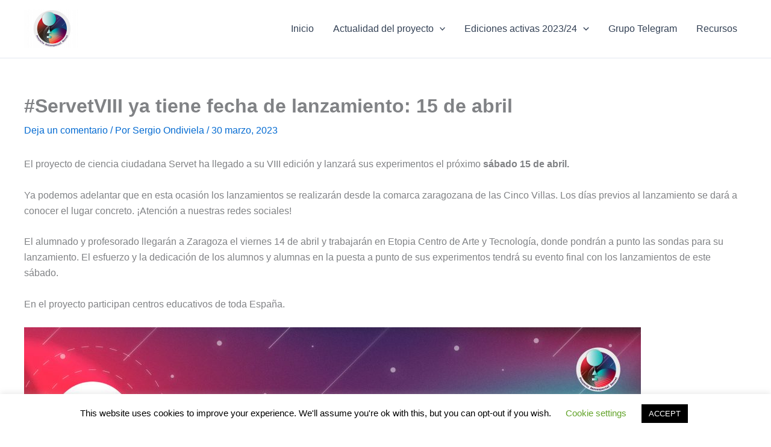

--- FILE ---
content_type: text/css; charset=utf-8
request_url: https://servet.ibercivis.es/wp-content/cache/autoptimize/4/autoptimize_single_1f1c6abbb54c6d189b7263e0861fae8a.php?ver=5.15.3
body_size: 54
content:
/*!
 * Font Awesome Free 5.15.3 by @fontawesome - https://fontawesome.com
 * License - https://fontawesome.com/license/free (Icons: CC BY 4.0, Fonts: SIL OFL 1.1, Code: MIT License)
 */
@font-face{font-family:'Font Awesome 5 Brands';font-style:normal;font-weight:400;font-display:block;src:url(//servet.ibercivis.es/wp-content/plugins/elementor/assets/lib/font-awesome/css/../webfonts/fa-brands-400.eot);src:url(//servet.ibercivis.es/wp-content/plugins/elementor/assets/lib/font-awesome/css/../webfonts/fa-brands-400.eot?#iefix) format("embedded-opentype"),url(//servet.ibercivis.es/wp-content/plugins/elementor/assets/lib/font-awesome/css/../webfonts/fa-brands-400.woff2) format("woff2"),url(//servet.ibercivis.es/wp-content/plugins/elementor/assets/lib/font-awesome/css/../webfonts/fa-brands-400.woff) format("woff"),url(//servet.ibercivis.es/wp-content/plugins/elementor/assets/lib/font-awesome/css/../webfonts/fa-brands-400.ttf) format("truetype"),url(//servet.ibercivis.es/wp-content/plugins/elementor/assets/lib/font-awesome/css/../webfonts/fa-brands-400.svg#fontawesome) format("svg")}.fab{font-family:'Font Awesome 5 Brands';font-weight:400}

--- FILE ---
content_type: text/css; charset=utf-8
request_url: https://servet.ibercivis.es/wp-content/cache/autoptimize/4/autoptimize_single_8d37441d69ebc9b55dff2c7c214ef997.php?ver=5.15.3
body_size: 54
content:
/*!
 * Font Awesome Free 5.15.3 by @fontawesome - https://fontawesome.com
 * License - https://fontawesome.com/license/free (Icons: CC BY 4.0, Fonts: SIL OFL 1.1, Code: MIT License)
 */
@font-face{font-family:'Font Awesome 5 Free';font-style:normal;font-weight:900;font-display:block;src:url(//servet.ibercivis.es/wp-content/plugins/elementor/assets/lib/font-awesome/css/../webfonts/fa-solid-900.eot);src:url(//servet.ibercivis.es/wp-content/plugins/elementor/assets/lib/font-awesome/css/../webfonts/fa-solid-900.eot?#iefix) format("embedded-opentype"),url(//servet.ibercivis.es/wp-content/plugins/elementor/assets/lib/font-awesome/css/../webfonts/fa-solid-900.woff2) format("woff2"),url(//servet.ibercivis.es/wp-content/plugins/elementor/assets/lib/font-awesome/css/../webfonts/fa-solid-900.woff) format("woff"),url(//servet.ibercivis.es/wp-content/plugins/elementor/assets/lib/font-awesome/css/../webfonts/fa-solid-900.ttf) format("truetype"),url(//servet.ibercivis.es/wp-content/plugins/elementor/assets/lib/font-awesome/css/../webfonts/fa-solid-900.svg#fontawesome) format("svg")}.fa,.fas{font-family:'Font Awesome 5 Free';font-weight:900}